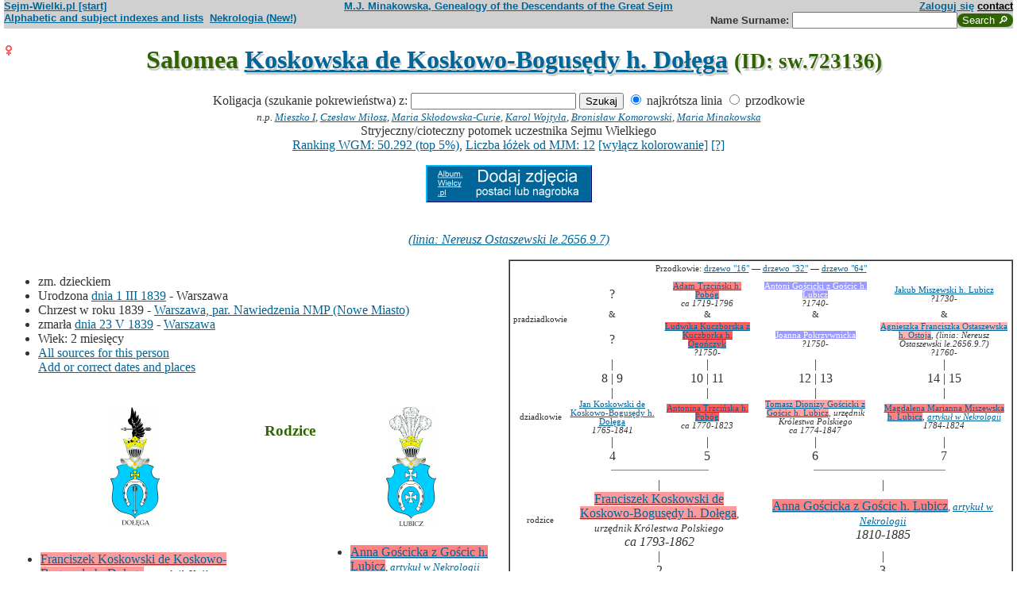

--- FILE ---
content_type: text/html; charset=iso-8859-2
request_url: https://www.sejm-wielki.pl/b/sw.723136
body_size: 9282
content:
<!DOCTYPE html>
<html>
<head>
<title>Salomea  Koskowska de Koskowo-Bogusędy h. Dołęga (M.J. Minakowski, Genealogia potomków Sejmu Wielkiego)</title>
<META http-equiv='Content-Type' content='text/html; charset=iso-8859-2'>
<link href='/style.css' rel='styleSheet' type='text/css'>
<link href='/wagi.css' rel='styleSheet' type='text/css'>
<link href='/favicon.ico' rel='shortcut icon'>
<meta name="Author" content="Maria Jadwiga Minakowska mj@minakowski.pl" /> 
<link rel='search' type='application/opensearchdescription+xml' title='Sejm-Wielki' href='https://www.sejm-wielki.pl/sejm-wielki.xml'>
<meta name="viewport" content="width=device-width, initial-scale=1.0"><meta name='description' content='Salomea   Koskowska de Koskowo-Bogusędy h. Dołęga 1839&ndash;1839 rodzice: Franciszek i&nbsp;Anna&nbsp;Gościcka.'>
<link rel='image_src' href='https://www.sejm-wielki.pl/sw.png' />
<BASE href="https://www.sejm-wielki.pl/">
<link rel=alternate type='application/rss+xml' title='Kalendarzyk Rodzinny' href='https://www.sejm-wielki.pl/urodziny.xml.php?o=sw.723136'>
<link rel='canonical' href='https://www.sejm-wielki.pl/b/sw.723136' />
<meta property='og:url' content='https://www.sejm-wielki.pl/b/sw.723136' />
<meta property='og:type' content='public_figure' />
<meta property='og:description' content='Salomea   Koskowska de Koskowo-Bogusędy h. Dołęga 1839&ndash;1839 rodzice: Franciszek i&nbsp;Anna&nbsp;Gościcka' />
<meta property='og:title' content='Salomea   Koskowska de Koskowo-Bogusędy h. Dołęga' />
</head>
<body bgcolor=#FFFFFF text=#333333 link=#006699 vlink=#002244 style='margin-top:0'>
<div class='head-szpalty' width='100%' bgcolor='#D0D0D0' >
<div class='head-lewo'><a href='/'>Sejm-Wielki.pl [start]</a></div>
<div class='head-srodek'><a href='/'>M.J. Minakowska, Genealogy of the Descendants of the Great Sejm</a></div>
<div class='head-prawo'><a href="/s/konto.php?ref=%2Fb%2Fsw.723136">Zaloguj się</a>  <a href='mailto:mj@minakowski.pl' class='ahead'>contact</a></div>
</div><form method='GET' action='/s/i.php'>
<div class='head-szpalty' width='100%' bgcolor='#D0D0D0' >
<div class='head-lewo'><a href='/spisy.php'>Alphabetic and subject indexes and lists</a>&nbsp;&nbsp;<a href='https://wielcy.pl/nekrologia/'>Nekrologia (New!)</a></div><div class='head-srodek'></div><div class='head-prawo'>Name&nbsp;Surname:&nbsp;<input style='width:200px;' name='qt' size='40' maxlength='200' type='text'><input value='Search &#x1F50E;' type='submit' class='button-sg'></div>
</div>
</form>


<h1 align="center"><img src="images/female.png" width="13" height="13"
alt="Ż" align=left>

Salomea  <a href="s/?m=N;v=koskowska+de+koskowo+bogus%EAdy+h.+do%B3%EAga">Koskowska de Koskowo-Bogusędy h. Dołęga</a>
<small> (ID: sw.723136)</small>
</h1>
<div align=center>

<div align=center><center><form method="GET" action="/s/i.php"><input type=hidden name=kolig value=575290><input type=hidden name=koligtroi value="sw.723136">Koligacja (szukanie pokrewieństwa) z: <input style="width:200px;" name="qt" size="40" maxlength="200" type="text"> <input value="Szukaj" type="submit"> <input  type="radio" name="et" value="S" checked> najkrótsza linia <input  type="radio" name="et" value="A"> przodkowie <br><small><i>n.p. <a href="s/?em=R&amp;ei=575290&amp;m=NG&amp;select=input&amp;n=dw.3&amp;t=PN&amp;et=S&amp;image=on&amp;spouse=on">Mieszko I</a>, <a href="s/?em=R&amp;ei=575290&amp;m=NG&amp;select=input&amp;n=sw.10762&amp;t=PN&amp;et=S&amp;image=on&amp;spouse=on">Czesław Miłosz</a>, <a href="s/?em=R&amp;ei=575290&amp;m=NG&amp;select=input&amp;n=psb.30118.12&amp;t=PN&amp;et=S&amp;image=on&amp;spouse=on">Maria Skłodowska-Curie</a>, <a href="s/?em=R&amp;ei=575290&amp;m=NG&amp;select=input&amp;n=sw.110517&amp;t=PN&amp;et=S&amp;image=on&amp;spouse=on">Karol Wojtyła</a>, <a href="s/?em=R&amp;ei=575290&amp;m=NG&amp;select=input&amp;n=cz.I017795&amp;t=PN&amp;et=S&amp;image=on&amp;spouse=on">Bronisław Komorowski</a>, <a href="s/?em=R&amp;ei=575290&amp;m=NG&amp;select=input&amp;n=mi.1&amp;t=PN&amp;et=S&amp;image=on&amp;spouse=on">Maria Minakowska</a></i><!-- lubja --></small></form></center></div>

Stryjeczny/cioteczny potomek uczestnika Sejmu Wielkiego<br><a href='https://minakowski.pl/wielka-genealogia-minakowskiego-nowe-otwarcie-najwazniejszy-milion-polakow-wszech-czasow/'>Ranking WGM: 50.292 (top 5%)</a>, <a href='https://minakowski.pl/z-wiekszoscia-wielkich-polakow-laczy-mnie-max-31-lozek/'>Liczba łóżek od MJM: 12</a> <a href='/s/?m=NG&t=PN&n=sw.723136&koloruj=nie' rel='nofollow'>[wyłącz kolorowanie]</a> <a href='https://minakowski.pl/mapowanie-pozycji-spolecznej/'>[?]</a><p class='pcenter'><a href='/album.php'><img src='/dodaj_zdjecia.png'></a></p>
</div>
<br>

<center>
<table border="0" cellspacing="0" cellpadding="0">
<tr><td><center>
<em>
<a href="s?em=R&ei=575290&m=NG&select=input&t=PN&image=off&et=S&n=le.2656.9.7">(linia: Nereusz Ostaszewski le.2656.9.7) </a></em><br>
</center>
</td></tr>
</table>
</center><p>

</td></tr>
</table>

<div class="szpalty">

<div class="lewa-szpalta">

<table border="0" width="100%">
<tr>
<td align="left" valign="top">
<ul>
<li>zm. dzieckiem
<li>Urodzona <a href="s/?m=CAL;yg=1839;mg=3;dg=1;tg=1" class="date">dnia&nbsp;1&nbsp;III&nbsp;1839</a> - Warszawa
<li>Chrzest w&nbsp;roku&nbsp;1839 - <a href="/s/miejsca.php?parafia=1439">Warszawa, par. Nawiedzenia NMP (Nowe Miasto)</a>
<li>zmarła <a href="s/?m=CAL;yg=1839;mg=5;dg=23;tg=1" class="date">dnia&nbsp;23&nbsp;V&nbsp;1839</a> -&nbsp;<a href="/s/miejsca.php?miejsce=xpl.warszawa"/>Warszawa</a>
<li>Wiek: 2 miesięcy
<li><a href='/s/surowe.php?o=sw.723136'>All sources for this person</a><br><a href='/s/?m=NG&t=PN&n=sw.723136&uzupelnij=tak' rel='nofollow'>Add or correct dates and places</a><br><br></li></ul tuwiki=1>
</td></tr>


<tr><td colspan="2" valign=bottom>
<table border=0>
<tr>
<td align=center>
<a href="s/?m=IM;d=1111353528;i=1175104;k=/franciszek_psb.12856.2.0.koskowski_de_koskowo_bogusędy_h._dołęga"><img
src="s/?m=IM;d=1111353528;i=1175104;k=/franciszek_psb.12856.2.0.koskowski_de_koskowo_bogusędy_h._dołęga" border=0
alt="ilustracja"></a>
</td>

<td align=center valign=top>
<h3><font color=#2f6400>Rodzice</font></h3>
</td>

<td align=center>
<a href="s/?m=IM;d=1111352990;i=1175105;k=/anna_psb.12856.3.0.gościcka_z_gościc_h._lubicz"><img
src="s/?m=IM;d=1111352990;i=1175105;k=/anna_psb.12856.3.0.gościcka_z_gościc_h._lubicz" border=0
alt="ilustracja"></a>
</td>

</tr>
<tr><td leftmargin=10>

<ul><li type=disc>
<a href="/b/psb.12856.2" title="Ranking WGM: 25.964" class="Waga102">Franciszek  Koskowski de Koskowo-Bogusędy h. Dołęga</a><font size=-1>, <em>urzędnik Królestwa Polskiego</em></font>
<li>Urodzony około&nbsp;1793<li>
zmarł <a href="s/?m=CAL;yg=1862;mg=9;dg=10;tg=1" class="date">dnia&nbsp;10&nbsp;IX&nbsp;1862</a> -&nbsp;<a href="/s/miejsca.php?parafia=1443">Warszawa, par. św. Andrzeja</a>
, wiek: prawdopodobnie 69 lat. 
</ul>
</td><td valign=top align=center>&nbsp;</td><td>

<ul><li type=disc>
<a href="/b/psb.12856.3" title="Ranking WGM: 20.555" class="Waga125">Anna  Gościcka z Gościc h. Lubicz</a><font size=-1>, <em><a href="https://wielcy.pl/nekrologia/22627">artykuł w Nekrologii</a></em></font>
<li>Urodzona <a href="s/?m=CAL;yg=1810;mg=7;dg=25;tg=1" class="date">dnia&nbsp;25&nbsp;VII&nbsp;1810</a> - Trębki Wielkie<li>
zmarła <a href="s/?m=CAL;yg=1885;mg=1;dg=21;tg=1" class="date">dnia&nbsp;21&nbsp;I&nbsp;1885</a> -&nbsp;<a href="/s/miejsca.php?parafia=1442">Warszawa, par. św. Aleksandra</a>
, wiek: 74 lat. 
</ul>

</td></tr>
</table>

</td></tr>
</table>

</div>

<div class='prawa-szpalta'>
<!-- ARBRE 4 GENERATIONS -->


<table border=1 cellpadding=4 cellspacing=0><tr><td>
<table border=0 cellspacing=0 cellpadding=0>

<tr><td align="center" colspan="8" class=minus2>Przodkowie: <a href="s/?m=A;i=575290;v=5;siblings=on;t=T;image=on">drzewo "16"</a> &mdash;
<a href="s/?m=A;i=575290;v=6;siblings=on;t=T;image=on">drzewo "32"</a> &mdash;
<a href="s/?m=A;i=575290;v=7;siblings=on;t=T;image=on">drzewo "64"</a><br><br>
</td></tr>

<tr><td rowspan=3 align=center class=minus2>pradziadkowie</td>
<td align=center>?</td>
<td>&nbsp;&nbsp;</td>
<td align=center class=minus2><a href="/b/le.3861.7.1" title="Ranking WGM: 21.232" class="Waga125">Adam  Trzciński h. Pobóg</a><br> <em><bdo dir="ltr" class="inline-short-dates-text">ca 1719-1796</bdo></em></td>
<td>&nbsp;&nbsp;</td>

<td align=center class=minus2><a href="/b/6.676.98" title="Ranking WGM: 84.672" class="Wagb102">Antoni  Gościcki z Gościc h. Lubicz</a><br> <em><bdo dir="ltr" class="inline-short-dates-text">?1740-</bdo></em></td>
<td>&nbsp;&nbsp;</td>
<td align=center class=minus2><a href="/b/le.2345.4.4" title="Ranking WGM: 52.259" class="Wagb8">Jakub  Miszewski h. Lubicz</a><br> <em><bdo dir="ltr" class="inline-short-dates-text">?1730-</bdo></em></td>
<tr>
<td align=center class=minus2>&</td>
<td>&nbsp;&nbsp;</td>
<td align=center class=minus2>&</td>
<td>&nbsp;&nbsp;</td>
<td align=center class=minus2>&</td>
<td>&nbsp;&nbsp;</td>
<td align=center class=minus2>&</td>
</tr>
<tr>
<td align=center>?</td>
<td>&nbsp;&nbsp;</td>
<td align=center class=minus2><a href="/b/psb.35865.3" title="Ranking WGM: 14.709" class="Waga164">Ludwika  Kuczborska z Kuczborka h. Ogończyk</a><br> <em><bdo dir="ltr" class="inline-short-dates-text">?1750-</bdo></em></td>

<td>&nbsp;&nbsp;</td>
<td align=center class=minus2><a href="/b/6.676.107" title="Ranking WGM: 84.785" class="Wagb102">Joanna  Pokrzywnicka</a><br> <em><bdo dir="ltr" class="inline-short-dates-text">?1750-</bdo></em></td>
<td>&nbsp;&nbsp;</td>
<td align=center class=minus2><a href="/b/sw.6546" title="Ranking WGM: 30.455" class="Waga78">Agnieszka Franciszka  Ostaszewska h. Ostoja</a>, <em>(linia: Nereusz Ostaszewski le.2656.9.7)</em><br> <em><bdo dir="ltr" class="inline-short-dates-text">?1760-</bdo></em></td>
<tr><td rowspan=3></td>
<td align=center>|</td>
<td>&nbsp;&nbsp;</td>
<td align=center>|</td>
<td>&nbsp;&nbsp;</td>
<td align=center>|</td>
<td>&nbsp;&nbsp;</td>
<td align=center>|</td>
</tr>
<tr>
<td align=center>8 | 9</td>
<td>&nbsp;&nbsp;</td>
<td align=center>10 | 11</td>
<td>&nbsp;&nbsp;</td>
<td align=center>12 | 13</td>
<td>&nbsp;&nbsp;</td>
<td align=center>14 | 15</td>
</tr>
<tr>
<td align=center>|</td>
<td>&nbsp;&nbsp;</td>
<td align=center>|</td>
<td>&nbsp;&nbsp;</td>
<td align=center>|</td>
<td>&nbsp;&nbsp;</td>
<td align=center>|</td>
</tr>

<tr><td rowspan=1 align=center class=minus2>dziadkowie</td>
<td align=center class=minus2><a href="/b/sw.464024" title="Ranking WGM: 48.872" class="Waga8">Jan  Koskowski de Koskowo-Bogusędy h. Dołęga</a><br> <em><bdo dir="ltr" class="inline-short-dates-text">1765-1841</bdo></em></td>
<td>&nbsp;&nbsp;</td>
<td align=center class=minus2><a href="/b/sw.464025" title="Ranking WGM: 14.448" class="Waga164">Antonina  Trzcińska h. Pobóg</a><br> <em><bdo dir="ltr" class="inline-short-dates-text">ca 1770-1823</bdo></em></td>
<td>&nbsp;&nbsp;</td>
<td align=center class=minus2><a href="/b/6.676.102" title="Ranking WGM: 27.388" class="Waga94">Tomasz Dionizy  Gościcki z Gościc h. Lubicz</a>, <em>urzędnik Królestwa Polskiego</em><br> <em><bdo dir="ltr" class="inline-short-dates-text">ca 1774-1847</bdo></em></td>
<td>&nbsp;&nbsp;</td>
<td align=center class=minus2><a href="/b/sw.128095" title="Ranking WGM: 20.989" class="Waga125">Magdalena Marianna  Miszewska h. Lubicz</a>, <em><a href="https://wielcy.pl/nekrologia/13">artykuł w Nekrologii</a></em><br> <em><bdo dir="ltr" class="inline-short-dates-text">1784-1824</bdo></em></td>
<tr><td rowspan=4></td>
<td align=center>|</td>
<td>&nbsp;&nbsp;</td>
<td align=center>|</td>
<td>&nbsp;&nbsp;</td>
<td align=center>|</td>
<td>&nbsp;&nbsp;</td>
<td align=center>|</td>
</tr>
<tr>
<td align=center>4</td>
<td>&nbsp;&nbsp;</td>
<td align=center>5</td>
<td>&nbsp;&nbsp;</td>
<td align=center>6</td>
<td>&nbsp;&nbsp;</td>
<td align=center>7</td>
</tr>
<tr>
<td align=right><hr noshade size=1 width="50%" align=right></td>
<td ><hr noshade size=1></td>
<td ><hr noshade size=1 width="50%" align=left></td>
<td align=right>&nbsp;</td>
<td align=right><hr noshade size=1 width="50%" align=right></td>
<td ><hr noshade size=1></td>
<td ><hr noshade size=1 width="50%" align=left></td>
</tr>
<tr>
<td align=center colspan=3>|</td>
<td>&nbsp;&nbsp;</td>
<td align=center colspan=3>|</td>
</tr>

<tr><td rowspan=1 align=center class=minus2>rodzice</td>
<td align=center colspan=3><font size="-0"><a href="/b/psb.12856.2" title="Ranking WGM: 25.964" class="Waga102">Franciszek  Koskowski de Koskowo-Bogusędy h. Dołęga</a><font size=-1>, <em>urzędnik Królestwa Polskiego</em></font><br> <em><bdo dir="ltr" class="inline-short-dates-text">ca 1793-1862</bdo></em></td>
<td>&nbsp;&nbsp;</td>
<td align=center colspan=3><font size="-0"><a href="/b/psb.12856.3" title="Ranking WGM: 20.555" class="Waga125">Anna  Gościcka z Gościc h. Lubicz</a><font size=-1>, <em><a href="https://wielcy.pl/nekrologia/22627">artykuł w Nekrologii</a></em></font><br> <em><bdo dir="ltr" class="inline-short-dates-text">1810-1885</bdo></em></td>
</tr>
<tr><td rowspan=3></td>
<td align=center colspan=3>|</td>
<td>&nbsp;&nbsp;</td>
<td align=center colspan=3>|</td>
</tr>
<tr>
<td align=center colspan=3>2</td>
<td>&nbsp;&nbsp;</td>
<td align=center colspan=3>3</td>
</tr>
<tr>
<td align=right colspan=3><hr noshade size=1 width="50%"
align=right></td>
<td ><hr noshade size=1></td>
<td  colspan=3><hr noshade size=1 width="50%" align=left></td>
</tr>
<tr><td rowspan=2></td>
<td align=center colspan=7>|</td>
</tr>
<tr>
<td align=center colspan=7><font size="+1">Salomea  Koskowska de Koskowo-Bogusędy h. Dołęga<font size="-1">, <em>(linia: Nereusz Ostaszewski le.2656.9.7)</em>,  <em><bdo dir="ltr" class="inline-short-dates-text">1839-1839</bdo></em></td>
</tr>
</tr>
</table>
</table>


<!--FIN ARBRE 4 GENERATIONS -->

</div>
</div>

<!-- Mariages et enfants -->


<!-- Adopcje -->



<!-- Adopcje ojca -->

<!-- Frčres et soeurs, neveux et ničces -->

<h3><font color=#2f6400>Rodzeństwo, <font size="-1">bratankowie lub siostrzeńcy/bratanice lub siostrzenice</font></font></h3>
<ol>
<li type=disc>

<font size="2">

</font>
<img src="images/male.png" width="13" height="13" alt="M">
<a href="/b/psb.12856.1" title="Ranking WGM: 48.880" class="Waga8">Władysław </a>
<em>
<font size=-1><a href="/wgm/psb.php">bohater PSB</a></font>
,
<font size=-1><a href="s?em=R&ei=575290&m=NG&select=input&t=PN&image=off&et=S&n=le.2656.9.7">(linia: Nereusz Ostaszewski le.2656.9.7) </a></font>
</em>
 <em><bdo dir="ltr" class="inline-short-dates-text">1829-1869</bdo></em>
<!-- affichage des conjoints-->
<!--Fin d'affichage des conjoints-->
<li type=disc>

<font size="2">

</font>
<img src="images/male.png" width="13" height="13" alt="M">
<a href="/b/sw.210678" title="Ranking WGM: 50.290" class="Wag">Józefat Zygmunt Jan</a>
<em>
<font size=-1><a href="s?em=R&ei=575290&m=NG&select=input&t=PN&image=off&et=S&n=le.2656.9.7">(linia: Nereusz Ostaszewski le.2656.9.7) </a></font>
</em>
 <em><bdo dir="ltr" class="inline-short-dates-text">1833-</bdo></em>
<!-- affichage des conjoints-->
<!--Fin d'affichage des conjoints-->
<li type=disc>

<font size="2">
</font>
<img src="images/female.png" width="13" height="13" alt="Ż">
<a href="/b/sw.363123" title="Ranking WGM: 42.611" class="Waga31">Waleria Anna  Koskowska de Koskowo-Bogusędy h. Dołęga</a>
<em>
<font size=-1><a href="s?em=R&ei=575290&m=NG&select=input&t=PN&image=off&et=S&n=le.2656.9.7">(linia: Nereusz Ostaszewski le.2656.9.7) </a></font>
</em>
 <em><bdo dir="ltr" class="inline-short-dates-text">ca 1833-</bdo></em>
<!-- affichage des conjoints-->

<br>&#9632;
&nbsp;&&nbsp;<a href="/b/sw.363122" title="Ranking WGM: 80.059" class="Wagb94">Ludwik Romuald  Skarb-Waliszewski h. Leszczyc</a>
 <em><bdo dir="ltr" class="inline-short-dates-text">ca 1837-1874</bdo></em>
<font size="-1"> dzieci
|
<img src="images/male.png" width="11" height="11" alt="M">
<a href="/b/sw.464027" title="Ranking WGM: 111.565" class="Wagb172">Henryk  Skarb-Waliszewski h. Leszczyc</a>  <em><bdo dir="ltr" class="inline-short-dates-text">ca 1863-1927</bdo></em>|
<img src="images/male.png" width="11" height="11" alt="M">
<a href="/b/sw.464037" title="Ranking WGM: 93.451" class="Wagb125">Włodzimierz  Skarb-Waliszewski h. Leszczyc</a>  <em><bdo dir="ltr" class="inline-short-dates-text">ca 1867-1907</bdo></em>|
<img src="images/female.png" width="11" height="11" alt="Ż">
<a href="/b/sw.897392" title="Ranking WGM: 111.566" class="Wagb172">Magdalena Waleria  Skarb-Waliszewska h. Leszczyc</a>  <em><bdo dir="ltr" class="inline-short-dates-text">1869-</bdo></em>|
<img src="images/male.png" width="11" height="11" alt="M">
<a href="/b/sw.684125" title="Ranking WGM: 106.542" class="Wagb156">Bolesław  Skarb-Waliszewski h. Leszczyc</a>  <em><bdo dir="ltr" class="inline-short-dates-text">1870-</bdo></em> | </font>

<!--Fin d'affichage des conjoints-->
<li type=disc>

<font size="2">
</font>
<img src="images/male.png" width="13" height="13" alt="M">
<a href="/b/sw.210684" title="Ranking WGM: 39.852" class="Waga39">Bolesław Krystian Jakub</a>
<em>
<font size=-1><a href="https://wielcy.pl/nekrologia/38176">artykuł w Nekrologii</a></font>
,
<font size=-1><a href="s?em=R&ei=575290&m=NG&select=input&t=PN&image=off&et=S&n=le.2656.9.7">(linia: Nereusz Ostaszewski le.2656.9.7) </a></font>
</em>
 <em><bdo dir="ltr" class="inline-short-dates-text">ca 1834-1904</bdo></em>
<!-- affichage des conjoints-->

<br>&#9632;
&nbsp;&&nbsp;<a href="/b/sw.221935" title="Ranking WGM: 57.027" class="Wagb23">Lucyna Barbara  Sariusz-Wilkoszewska h. Jelita</a>
<em>
<font size=-1><a href="https://wielcy.pl/nekrologia/62453">artykuł w Nekrologii</a></font>
</em>
 <em><bdo dir="ltr" class="inline-short-dates-text">ca 1838-1929</bdo></em>
<font size="-1"> dzieci
|
<img src="images/female.png" width="11" height="11" alt="Ż">
<a href="/b/sw.221933" title="Ranking WGM: 89.897" class="Wagb117">Jadwiga  Koskowska de Koskowo-Bogusędy h. Dołęga</a>  <em><bdo dir="ltr" class="inline-short-dates-text">ca 1863-1940</bdo></em> | </font>

<!--Fin d'affichage des conjoints-->
<li type=disc>

<font size="2">

</font>
<img src="images/female.png" width="13" height="13" alt="Ż">
<a href="/b/sw.897241" title="Ranking WGM: 50.294" class="Wag">Anna Józefa Łucja Koskowska de Koskowo-Bogusędy h. Dołęga</a>
<em>
<font size=-1><a href="s?em=R&ei=575290&m=NG&select=input&t=PN&image=off&et=S&n=le.2656.9.7">(linia: Nereusz Ostaszewski le.2656.9.7) </a></font>
</em>
 <em><bdo dir="ltr" class="inline-short-dates-text">1836-</bdo></em>
<!-- affichage des conjoints-->
<!--Fin d'affichage des conjoints-->
<li type=disc>

<font size="2">

</font>
<img src="images/female.png" width="13" height="13" alt="Ż">
<a href="/b/sw.897242" title="Ranking WGM: 50.295" class="Wag">Magdalena Marianna Agata Koskowska de Koskowo-Bogusędy h. Dołęga</a>
<em>
<font size=-1><a href="s?em=R&ei=575290&m=NG&select=input&t=PN&image=off&et=S&n=le.2656.9.7">(linia: Nereusz Ostaszewski le.2656.9.7) </a></font>
</em>
 <em><bdo dir="ltr" class="inline-short-dates-text">1838-</bdo></em>
<!-- affichage des conjoints-->
<!--Fin d'affichage des conjoints-->
<li type=circle>
**Salomea  Koskowska de Koskowo-Bogusędy h. Dołęga**
<li type=disc>

<font size="2">

</font>
<img src="images/male.png" width="13" height="13" alt="M">
<a href="/b/sw.217619" title="Ranking WGM: 49.170" class="Waga8">Kazimierz </a>
<em>
<font size=-1><a href="https://wielcy.pl/nekrologia/11707">artykuł w Nekrologii</a></font>
,
<font size=-1><a href="s?em=R&ei=575290&m=NG&select=input&t=PN&image=off&et=S&n=le.2656.9.7">(linia: Nereusz Ostaszewski le.2656.9.7) </a></font>
</em>
 <em><bdo dir="ltr" class="inline-short-dates-text">ca 1840-1860</bdo></em>
<!-- affichage des conjoints-->
<!--Fin d'affichage des conjoints-->
<li type=disc>

<font size="2">

</font>
<img src="images/male.png" width="13" height="13" alt="M">
<a href="/b/sw.723137" title="Ranking WGM: 50.293" class="Wag">Jan Kazimierz Franciszek</a>
<em>
<font size=-1><a href="s?em=R&ei=575290&m=NG&select=input&t=PN&image=off&et=S&n=le.2656.9.7">(linia: Nereusz Ostaszewski le.2656.9.7) </a></font>
</em>
 <em><bdo dir="ltr" class="inline-short-dates-text">1841-</bdo></em>
<!-- affichage des conjoints-->
<!--Fin d'affichage des conjoints-->
<li type=disc>

<font size="2">
</font>
<img src="images/male.png" width="13" height="13" alt="M">
<a href="/b/sw.209304" title="Ranking WGM: 40.053" class="Waga39">Stefan </a>
<em>
<font size=-1><a href="https://wielcy.pl/nekrologia/41292">artykuł w Nekrologii</a></font>
,
<font size=-1><a href="s?em=R&ei=575290&m=NG&select=input&t=PN&image=off&et=S&n=le.2656.9.7">(linia: Nereusz Ostaszewski le.2656.9.7) </a></font>
</em>
 <em><bdo dir="ltr" class="inline-short-dates-text">1844-1908</bdo></em>
<!-- affichage des conjoints-->

<br>&#9632;
&nbsp;&&nbsp;<a href="/b/le.2724.1.9" title="Ranking WGM: 103.434" class="Wagb148">Stefania Walentyna  Pawłowska</a>
<em>
<font size=-1><a href="https://wielcy.pl/nekrologia/23222">artykuł w Nekrologii</a></font>
</em>
 <em><bdo dir="ltr" class="inline-short-dates-text">1848-1885</bdo></em>
<font size="-1"> dzieci
|
<img src="images/female.png" width="11" height="11" alt="Ż">
<a href="/b/n.117868" title="Ranking WGM: 116.879" class="Wagb180">Stefania Helena  Koskowska de Koskowo-Bogusędy h. Dołęga</a>  <em><bdo dir="ltr" class="inline-short-dates-text">ca 1886-1886</bdo></em> | </font>


<br>&#9632;
&nbsp;&&nbsp;<a href="/b/sw.209307" title="Ranking WGM: 66.336" class="Wagb55">Maria  Orłowska</a>
<em>
<font size=-1><a href="https://wielcy.pl/nekrologia/57736">artykuł w Nekrologii</a></font>
</em>
 <em><bdo dir="ltr" class="inline-short-dates-text">ca 1872-1924</bdo></em>
<font size="-1"> dzieci
|
<img src="images/male.png" width="11" height="11" alt="M">
<a href="/b/sw.892720" title="Ranking WGM: 100.651" class="Wagb141">Jan Barnaba  Koskowski de Koskowo-Bogusędy h. Dołęga</a>  <em><bdo dir="ltr" class="inline-short-dates-text">ca 1899-</bdo></em> | </font>

<!--Fin d'affichage des conjoints-->
<li type=disc>

<font size="2">

</font>
<img src="images/male.png" width="13" height="13" alt="M">
<a href="/b/sw.210686" title="Ranking WGM: 50.291" class="Wag">Mieczysław Makary Józef</a>
<em>
<font size=-1><a href="s?em=R&ei=575290&m=NG&select=input&t=PN&image=off&et=S&n=le.2656.9.7">(linia: Nereusz Ostaszewski le.2656.9.7) </a></font>
</em>
 <em><bdo dir="ltr" class="inline-short-dates-text">1848-1870</bdo></em>
<!-- affichage des conjoints-->
<!--Fin d'affichage des conjoints-->
</ol>

<!-- Autre union et enfants du pčre  -->

<h3><font color=#2f6400>Inne małżeństwa i dzieci ojca: Franciszek  Koskowski de Koskowo-Bogusędy h. Dołęga,
rodzeństwo, <font size="-1">bratankowie lub siostrzeńcy/bratanice lub siostrzenice</font></font></h3>
<ul><li>Mąż (ślub:  <a href="s/?m=CAL;yg=1819;mg=10;dg=7;tg=1" class="date">dnia&nbsp;7&nbsp;X&nbsp;1819</a>, <a href="/s/miejsca.php?parafia=724">Płock (obecn. woj. mazow.)</a>,):<sp>
<a href="/s/konto.php?ref=%2Fb%2Fsw.723136">Zaloguj się</a>
&nbsp; <em><bdo dir="ltr" class="inline-short-dates-text">1800-</bdo></em></li>
<ol>
</ol></ul>

<!-- Autre union et enfants de la mčre  -->


<!-- Oncles et tantes, et cousins -->

<h3><font color=#2f6400>Stryjowie lub wujowie oraz ciotki, <font size="-1">i kuzynki</font></font></h3>
<ol>

<ul><li><b>Jan  Koskowski de Koskowo-Bogusędy h. Dołęga <font size="-1">("Sosa" 4)</font> & ; <font size="-1">("Sosa" 5) </font>Antonina  Trzcińska h. Pobóg</b></ul>
<li type=disc>
<img src="images/male.png" width="13" height="13" alt="M">
<a href="/s/konto.php?ref=%2Fb%2Fsw.723136">Zaloguj się</a>
 <em><bdo dir="ltr" class="inline-short-dates-text">ca 1790-</bdo></em>
<!-- affichage des conjoints-->
<br>&#9632;
&nbsp;&&nbsp;<a href="/s/konto.php?ref=%2Fb%2Fsw.723136">Zaloguj się</a>
 <em><bdo dir="ltr" class="inline-short-dates-text">ca 1798-</bdo></em><font size="-1"> dzieci
|
<img src="images/female.png" width="11" height="11" alt="Ż">
<a href="/s/konto.php?ref=%2Fb%2Fsw.723136">Zaloguj się</a>  <em><bdo dir="ltr" class="inline-short-dates-text">ca 1819-</bdo></em>|
<img src="images/female.png" width="11" height="11" alt="Ż">
<a href="/s/konto.php?ref=%2Fb%2Fsw.723136">Zaloguj się</a>  <em><bdo dir="ltr" class="inline-short-dates-text">?1820-</bdo></em>|
<img src="images/male.png" width="11" height="11" alt="M">
<a href="/s/konto.php?ref=%2Fb%2Fsw.723136">Zaloguj się</a>  <em><bdo dir="ltr" class="inline-short-dates-text">ca 1821-1857</bdo></em>|
<img src="images/male.png" width="11" height="11" alt="M">
<a href="/s/konto.php?ref=%2Fb%2Fsw.723136">Zaloguj się</a>  <em><bdo dir="ltr" class="inline-short-dates-text">ca 1822-1870</bdo></em>|
<img src="images/male.png" width="11" height="11" alt="M">
<a href="/s/konto.php?ref=%2Fb%2Fsw.723136">Zaloguj się</a>  <em><bdo dir="ltr" class="inline-short-dates-text">ca 1823-</bdo></em>|
<img src="images/female.png" width="11" height="11" alt="Ż">
<a href="/s/konto.php?ref=%2Fb%2Fsw.723136">Zaloguj się</a>  <em><bdo dir="ltr" class="inline-short-dates-text">ca 1824-</bdo></em>|
<img src="images/female.png" width="11" height="11" alt="Ż">
<a href="/s/konto.php?ref=%2Fb%2Fsw.723136">Zaloguj się</a>  <em><bdo dir="ltr" class="inline-short-dates-text">?1830-1889</bdo></em>|
<img src="images/female.png" width="11" height="11" alt="Ż">
<a href="/s/konto.php?ref=%2Fb%2Fsw.723136">Zaloguj się</a>  <em><bdo dir="ltr" class="inline-short-dates-text">?1830-</bdo></em>|
<img src="images/female.png" width="11" height="11" alt="Ż">
<a href="/s/konto.php?ref=%2Fb%2Fsw.723136">Zaloguj się</a>  <em><bdo dir="ltr" class="inline-short-dates-text">?1830-</bdo></em> | </font>
<br>&#9632;
&nbsp;&&nbsp;<a href="s/?i=1393168">? ?</a>
<font size="-1"> dzieci
|
<img src="images/male.png" width="11" height="11" alt="M">
<a href="/s/konto.php?ref=%2Fb%2Fsw.723136">Zaloguj się</a>  <em><bdo dir="ltr" class="inline-short-dates-text">?1830-</bdo></em> | </font>
<!--Fin d'affichage des conjoints-->
<li type=disc>
<img src="images/male.png" width="13" height="13" alt="M">
<a href="/s/konto.php?ref=%2Fb%2Fsw.723136">Zaloguj się</a>
<em>
<font size=-1><a href="s/?m=TT;sm=S;t=student;p=Uniwersytetu+Warszawskiego">student Uniwersytetu Warszawskiego</a>
(1825)</font>
</em>
 <em><bdo dir="ltr" class="inline-short-dates-text">?1790-</bdo></em>
<!-- affichage des conjoints-->
<br>&#9632;
&nbsp;&&nbsp;<a href="/s/konto.php?ref=%2Fb%2Fsw.723136">Zaloguj się</a>
 <em><bdo dir="ltr" class="inline-short-dates-text">?1790-</bdo></em><font size="-1"> dzieci
|
<img src="images/female.png" width="11" height="11" alt="Ż">
<a href="/s/konto.php?ref=%2Fb%2Fsw.723136">Zaloguj się</a>  <em><bdo dir="ltr" class="inline-short-dates-text">ca 1834-1889</bdo></em> | </font>
<!--Fin d'affichage des conjoints-->
<li type=disc>
<img src="images/male.png" width="13" height="13" alt="M">
<a href="/s/konto.php?ref=%2Fb%2Fsw.723136">Zaloguj się</a>
 <em><bdo dir="ltr" class="inline-short-dates-text">?1790-</bdo></em>
<!-- affichage des conjoints-->
<br>&#9632;
&nbsp;&&nbsp;<a href="/s/konto.php?ref=%2Fb%2Fsw.723136">Zaloguj się</a>
 <em><bdo dir="ltr" class="inline-short-dates-text">ca 1809-</bdo></em><font size="-1"> dzieci
|
<img src="images/female.png" width="11" height="11" alt="Ż">
<a href="/s/konto.php?ref=%2Fb%2Fsw.723136">Zaloguj się</a>  <em><bdo dir="ltr" class="inline-short-dates-text">?1830-</bdo></em> | </font>
<!--Fin d'affichage des conjoints-->
<li type=disc>
<img src="images/female.png" width="13" height="13" alt="Ż">
<a href="/s/konto.php?ref=%2Fb%2Fsw.723136">Zaloguj się</a>
 <em><bdo dir="ltr" class="inline-short-dates-text">?1790-</bdo></em>
<!-- affichage des conjoints-->
<br>&#9632;
&nbsp;&&nbsp;<a href="/s/konto.php?ref=%2Fb%2Fsw.723136">Zaloguj się</a>
 <em><bdo dir="ltr" class="inline-short-dates-text">?1800-</bdo></em><font size="-1"> dzieci
|
<img src="images/male.png" width="11" height="11" alt="M">
<a href="/s/konto.php?ref=%2Fb%2Fsw.723136">Zaloguj się</a>  <em><bdo dir="ltr" class="inline-short-dates-text">ca 1834-</bdo></em>|
<img src="images/male.png" width="11" height="11" alt="M">
<a href="/s/konto.php?ref=%2Fb%2Fsw.723136">Zaloguj się</a>  <em><bdo dir="ltr" class="inline-short-dates-text">1837-</bdo></em>|
<img src="images/male.png" width="11" height="11" alt="M">
<a href="/s/konto.php?ref=%2Fb%2Fsw.723136">Zaloguj się</a>  <em><bdo dir="ltr" class="inline-short-dates-text">ca 1838-1909</bdo></em> | </font>
<!--Fin d'affichage des conjoints-->
<li type=disc>
<img src="images/male.png" width="13" height="13" alt="M">
<a href="/s/konto.php?ref=%2Fb%2Fsw.723136">Zaloguj się</a>
 <em><bdo dir="ltr" class="inline-short-dates-text">?1790-1808</bdo></em>
<!-- affichage des conjoints-->
<!--Fin d'affichage des conjoints-->
<li type=disc>
<img src="images/male.png" width="13" height="13" alt="M">
<a href="/s/konto.php?ref=%2Fb%2Fsw.723136">Zaloguj się</a>
 <em><bdo dir="ltr" class="inline-short-dates-text">1792-1865</bdo></em>
<!-- affichage des conjoints-->
<br>&#9633;
&nbsp;&&nbsp;<a href="/s/konto.php?ref=%2Fb%2Fsw.723136">Zaloguj się</a>
 <em><bdo dir="ltr" class="inline-short-dates-text">1804-1854</bdo></em><!--Fin d'affichage des conjoints-->
<li type=disc>
<img src="images/male.png" width="13" height="13" alt="M">
<a href="/b/psb.12856.2" title="Ranking WGM: 25.964" class="Waga102">Franciszek  Koskowski de Koskowo-Bogusędy h. Dołęga</a>
<em>
<font size=-1><a href="s/?m=TT;sm=S;t=urz%EAdnik;p=Kr%F3lestwa+Polskiego">urzędnik Królestwa Polskiego</a>
(1820-1830)</font>
,
<font size=-1><a href="https://wielcy.pl/nekrologia/93752">artykuł w Nekrologii</a></font>
</em>
 <em><bdo dir="ltr" class="inline-short-dates-text">ca 1793-1862</bdo></em>
<!-- affichage des conjoints-->
<br>&#9633;
&nbsp;&&nbsp;<a href="/s/konto.php?ref=%2Fb%2Fsw.723136">Zaloguj się</a>
 <em><bdo dir="ltr" class="inline-short-dates-text">1800-</bdo></em><br>&#9632;
&nbsp;&&nbsp;<a href="/b/psb.12856.3" title="Ranking WGM: 20.555" class="Waga125">Anna  Gościcka z Gościc h. Lubicz</a>
<em>
<font size=-1><a href="https://wielcy.pl/nekrologia/22627">artykuł w Nekrologii</a></font>
,
<font size=-1><a href="s?em=R&ei=575290&m=NG&select=input&t=PN&image=off&et=S&n=le.2656.9.7">(linia: Nereusz Ostaszewski le.2656.9.7) </a></font>
</em>
 <em><bdo dir="ltr" class="inline-short-dates-text">1810-1885</bdo></em><font size="-1"> dzieci
|
<img src="images/male.png" width="11" height="11" alt="M">
<a href="/b/psb.12856.1" title="Ranking WGM: 48.880" class="Waga8">Władysław  Koskowski de Koskowo-Bogusędy h. Dołęga</a>  <em><bdo dir="ltr" class="inline-short-dates-text">1829-1869</bdo></em>|
<img src="images/male.png" width="11" height="11" alt="M">
<a href="/b/sw.210678" title="Ranking WGM: 50.290" class="Wag">Józefat Zygmunt Jan Koskowski de Koskowo-Bogusędy h. Dołęga</a>  <em><bdo dir="ltr" class="inline-short-dates-text">1833-</bdo></em>|
<img src="images/female.png" width="11" height="11" alt="Ż">
<a href="/b/sw.363123" title="Ranking WGM: 42.611" class="Waga31">Waleria Anna  Koskowska de Koskowo-Bogusędy h. Dołęga</a>  <em><bdo dir="ltr" class="inline-short-dates-text">ca 1833-</bdo></em>|
<img src="images/male.png" width="11" height="11" alt="M">
<a href="/b/sw.210684" title="Ranking WGM: 39.852" class="Waga39">Bolesław Krystian Jakub Koskowski de Koskowo-Bogusędy h. Dołęga</a>  <em><bdo dir="ltr" class="inline-short-dates-text">ca 1834-1904</bdo></em>|
<img src="images/female.png" width="11" height="11" alt="Ż">
<a href="/b/sw.897241" title="Ranking WGM: 50.294" class="Wag">Anna Józefa Łucja Koskowska de Koskowo-Bogusędy h. Dołęga</a>  <em><bdo dir="ltr" class="inline-short-dates-text">1836-</bdo></em>|
<img src="images/female.png" width="11" height="11" alt="Ż">
<a href="/b/sw.897242" title="Ranking WGM: 50.295" class="Wag">Magdalena Marianna Agata Koskowska de Koskowo-Bogusędy h. Dołęga</a>  <em><bdo dir="ltr" class="inline-short-dates-text">1838-</bdo></em>|
<img src="images/female.png" width="11" height="11" alt="Ż">
Salomea  Koskowska de Koskowo-Bogusędy h. Dołęga  <em><bdo dir="ltr" class="inline-short-dates-text">1839-1839</bdo></em>|
<img src="images/male.png" width="11" height="11" alt="M">
<a href="/b/sw.217619" title="Ranking WGM: 49.170" class="Waga8">Kazimierz  Koskowski de Koskowo-Bogusędy h. Dołęga</a>  <em><bdo dir="ltr" class="inline-short-dates-text">ca 1840-1860</bdo></em>|
<img src="images/male.png" width="11" height="11" alt="M">
<a href="/b/sw.723137" title="Ranking WGM: 50.293" class="Wag">Jan Kazimierz Franciszek Koskowski de Koskowo-Bogusędy h. Dołęga</a>  <em><bdo dir="ltr" class="inline-short-dates-text">1841-</bdo></em>|
<img src="images/male.png" width="11" height="11" alt="M">
<a href="/b/sw.209304" title="Ranking WGM: 40.053" class="Waga39">Stefan  Koskowski de Koskowo-Bogusędy h. Dołęga</a>  <em><bdo dir="ltr" class="inline-short-dates-text">1844-1908</bdo></em>|
<img src="images/male.png" width="11" height="11" alt="M">
<a href="/b/sw.210686" title="Ranking WGM: 50.291" class="Wag">Mieczysław Makary Józef Koskowski de Koskowo-Bogusędy h. Dołęga</a>  <em><bdo dir="ltr" class="inline-short-dates-text">1848-1870</bdo></em> | </font>
<!--Fin d'affichage des conjoints-->
<li type=disc>
<img src="images/male.png" width="13" height="13" alt="M">
<a href="/s/konto.php?ref=%2Fb%2Fsw.723136">Zaloguj się</a>
<em>
<font size=-1><a href="s/?m=TT;sm=S;t=student;p=Uniwersytetu+Warszawskiego">student Uniwersytetu Warszawskiego</a>
(1825)</font>
</em>
 <em><bdo dir="ltr" class="inline-short-dates-text">ca 1804-1867</bdo></em>
<!-- affichage des conjoints-->
<!--Fin d'affichage des conjoints-->


<!--fin enfants pere pere-->

<!--fin enfants pere mere-->

<ul><li><b>Tomasz Dionizy  Gościcki z Gościc h. Lubicz<font size="-1"> ("Sosa" 6)</font> & ; <font size="-1">("Sosa" 7) </font>Magdalena Marianna  Miszewska h. Lubicz</b></ul>
<li type=disc>
<img src="images/male.png" width="13" height="13" alt="M">
<a href="/b/6.676.103" title="Ranking WGM: 14.461" class="Waga164">Arkadiusz Arkady Piotr Gościcki z Gościc h. Lubicz</a>
<em>
<font size=-1><a href="s/?m=TT;sm=S;t=oficer;p=Powstania+Listopadowego">oficer Powstania Listopadowego</a>
(1830-1831)</font>
,
<font size=-1><a href="s?em=R&ei=575290&m=NG&select=input&t=PN&image=off&et=S&n=le.2656.9.7">(linia: Nereusz Ostaszewski le.2656.9.7) </a></font>
,
<font size=-1><a href="https://wielcy.pl/nekrologia/16174">artykuł w Nekrologii</a></font>
,
<font size=-1><a href="s/?m=TT;sm=S;t=student;p=Uniwersytetu+Warszawskiego">student Uniwersytetu Warszawskiego</a>
(1824)</font>
,
<font size=-1><a href="s/?m=TT;sm=S;t=s%EAdzia+pokoju+powiatowy;p=%5Bmaz%5D+Wyszogr%F3d">sędzia pokoju powiatowy [maz] Wyszogród</a></font>
</em>
 <em><bdo dir="ltr" class="inline-short-dates-text">1805-1872</bdo></em>
<!-- affichage des conjoints-->
<br>&#9632;
&nbsp;&&nbsp;<a href="/b/9.447.485" title="Ranking WGM: 8.076" class="Waga211">Emma  Karczewska z Karczewia h. Jasieńczyk</a>
<em>
<font size=-1><a href="https://wielcy.pl/nekrologia/26374">artykuł w Nekrologii</a></font>
,
<font size=-1><a href="s?em=R&ei=575290&m=NG&select=input&t=PN&image=off&et=S&n=15.431.567">(linia: Kazimierz Łempicki 15.431.567) </a></font>
</em>
 <em><bdo dir="ltr" class="inline-short-dates-text">ca 1817-1890</bdo></em><font size="-1"> dzieci
|
<img src="images/male.png" width="11" height="11" alt="M">
<a href="/b/sw.891753" title="Ranking WGM: 30.091" class="Waga78">Tomasz Józef Stanisław Gościcki z Gościc h. Lubicz</a>  <em><bdo dir="ltr" class="inline-short-dates-text">1836-</bdo></em>|
<img src="images/female.png" width="11" height="11" alt="Ż">
<a href="/b/psb.9934.3" title="Ranking WGM: 27.639" class="Waga94">Wanda Salomea Aldona Gościcka z Gościc h. Lubicz</a>  <em><bdo dir="ltr" class="inline-short-dates-text">1839-1925</bdo></em>|
<img src="images/female.png" width="11" height="11" alt="Ż">
<a href="/b/sw.674608" title="Ranking WGM: 19.787" class="Waga133">Bronisława  Gościcka z Gościc h. Lubicz</a>  <em><bdo dir="ltr" class="inline-short-dates-text">?1840-</bdo></em>|
<img src="images/male.png" width="11" height="11" alt="M">
<a href="/b/6.676.154" title="Ranking WGM: 25.291" class="Waga102">Feliks  Gościcki z Gościc h. Lubicz</a>  <em><bdo dir="ltr" class="inline-short-dates-text">?1840-</bdo></em>|
<img src="images/female.png" width="11" height="11" alt="Ż">
<a href="/b/sw.189606" title="Ranking WGM: 22.221" class="Waga117">Emma  Gościcka z Gościc h. Lubicz</a>  <em><bdo dir="ltr" class="inline-short-dates-text">ca 1841-1916</bdo></em>|
<img src="images/male.png" width="11" height="11" alt="M">
<a href="/b/sw.703019" title="Ranking WGM: 28.631" class="Waga86">Henryk  Gościcki z Gościc h. Lubicz</a>  <em><bdo dir="ltr" class="inline-short-dates-text">1849-</bdo></em> | </font>
<!--Fin d'affichage des conjoints-->
<li type=disc>
<img src="images/female.png" width="13" height="13" alt="Ż">
<a href="/b/6.676.151" title="Ranking WGM: 15.850" class="Waga156">Salomea  Gościcka z Gościc h. Lubicz</a>
<em>
<font size=-1><a href="https://wielcy.pl/nekrologia/14008">artykuł w Nekrologii</a></font>
,
<font size=-1><a href="s?em=R&ei=575290&m=NG&select=input&t=PN&image=off&et=S&n=le.2656.9.7">(linia: Nereusz Ostaszewski le.2656.9.7) </a></font>
</em>
 <em><bdo dir="ltr" class="inline-short-dates-text">ca 1805-1866</bdo></em>
<!-- affichage des conjoints-->
&#9633;
&nbsp;&&nbsp;<a href="/b/12.98.71" title="Ranking WGM: 46.995" class="Waga16">Antoni Marcin  Kozarzewski z Kozarzewa h. Łuk</a>
<em>
<font size=-1><a href="https://wielcy.pl/nekrologia/51">artykuł w Nekrologii</a></font>
</em>
 <em><bdo dir="ltr" class="inline-short-dates-text">1798-1844</bdo></em>&#9633;
&nbsp;&&nbsp;<a href="/b/9.65.37" title="Ranking WGM: 22.760" class="Waga117">Cyryl  Jeżewski z Wittk h. wł.</a>
 <em><bdo dir="ltr" class="inline-short-dates-text">1798-1840</bdo></em>&#9633;
&nbsp;&&nbsp;<a href="/b/3.274.120" title="Ranking WGM: 21.693" class="Waga125">Józef  Chwalibóg z Janowic h. Strzemię</a>
<em>
<font size=-1><a href="s/?m=TT;sm=S;t=urz%EAdnik;p=Kr%F3lestwa+Polskiego">urzędnik Królestwa Polskiego</a>
(1843-1854)</font>
</em>
 <em><bdo dir="ltr" class="inline-short-dates-text">1795-</bdo></em><!--Fin d'affichage des conjoints-->
<li type=disc>
<img src="images/male.png" width="13" height="13" alt="M">
<a href="/b/sw.720963" title="Ranking WGM: 34.337" class="Waga63">Feliks Paschalis  Gościcki z Gościc h. Lubicz</a>
<em>
<font size=-1><a href="s?em=R&ei=575290&m=NG&select=input&t=PN&image=off&et=S&n=le.2656.9.7">(linia: Nereusz Ostaszewski le.2656.9.7) </a></font>
</em>
 <em><bdo dir="ltr" class="inline-short-dates-text">1809-</bdo></em>
<!-- affichage des conjoints-->
<!--Fin d'affichage des conjoints-->
<li type=disc>
<img src="images/female.png" width="13" height="13" alt="Ż">
<a href="/b/psb.12856.3" title="Ranking WGM: 20.555" class="Waga125">Anna  Gościcka z Gościc h. Lubicz</a>
<em>
<font size=-1><a href="https://wielcy.pl/nekrologia/22627">artykuł w Nekrologii</a></font>
,
<font size=-1><a href="s?em=R&ei=575290&m=NG&select=input&t=PN&image=off&et=S&n=le.2656.9.7">(linia: Nereusz Ostaszewski le.2656.9.7) </a></font>
</em>
 <em><bdo dir="ltr" class="inline-short-dates-text">1810-1885</bdo></em>
<!-- affichage des conjoints-->
<br>&#9632;
&nbsp;&&nbsp;<a href="/b/psb.12856.2" title="Ranking WGM: 25.964" class="Waga102">Franciszek  Koskowski de Koskowo-Bogusędy h. Dołęga</a>
<em>
<font size=-1><a href="s/?m=TT;sm=S;t=urz%EAdnik;p=Kr%F3lestwa+Polskiego">urzędnik Królestwa Polskiego</a>
(1820-1830)</font>
,
<font size=-1><a href="https://wielcy.pl/nekrologia/93752">artykuł w Nekrologii</a></font>
</em>
 <em><bdo dir="ltr" class="inline-short-dates-text">ca 1793-1862</bdo></em><font size="-1"> dzieci
|
<img src="images/male.png" width="11" height="11" alt="M">
<a href="/b/psb.12856.1" title="Ranking WGM: 48.880" class="Waga8">Władysław  Koskowski de Koskowo-Bogusędy h. Dołęga</a>  <em><bdo dir="ltr" class="inline-short-dates-text">1829-1869</bdo></em>|
<img src="images/male.png" width="11" height="11" alt="M">
<a href="/b/sw.210678" title="Ranking WGM: 50.290" class="Wag">Józefat Zygmunt Jan Koskowski de Koskowo-Bogusędy h. Dołęga</a>  <em><bdo dir="ltr" class="inline-short-dates-text">1833-</bdo></em>|
<img src="images/female.png" width="11" height="11" alt="Ż">
<a href="/b/sw.363123" title="Ranking WGM: 42.611" class="Waga31">Waleria Anna  Koskowska de Koskowo-Bogusędy h. Dołęga</a>  <em><bdo dir="ltr" class="inline-short-dates-text">ca 1833-</bdo></em>|
<img src="images/male.png" width="11" height="11" alt="M">
<a href="/b/sw.210684" title="Ranking WGM: 39.852" class="Waga39">Bolesław Krystian Jakub Koskowski de Koskowo-Bogusędy h. Dołęga</a>  <em><bdo dir="ltr" class="inline-short-dates-text">ca 1834-1904</bdo></em>|
<img src="images/female.png" width="11" height="11" alt="Ż">
<a href="/b/sw.897241" title="Ranking WGM: 50.294" class="Wag">Anna Józefa Łucja Koskowska de Koskowo-Bogusędy h. Dołęga</a>  <em><bdo dir="ltr" class="inline-short-dates-text">1836-</bdo></em>|
<img src="images/female.png" width="11" height="11" alt="Ż">
<a href="/b/sw.897242" title="Ranking WGM: 50.295" class="Wag">Magdalena Marianna Agata Koskowska de Koskowo-Bogusędy h. Dołęga</a>  <em><bdo dir="ltr" class="inline-short-dates-text">1838-</bdo></em>|
<img src="images/female.png" width="11" height="11" alt="Ż">
Salomea  Koskowska de Koskowo-Bogusędy h. Dołęga  <em><bdo dir="ltr" class="inline-short-dates-text">1839-1839</bdo></em>|
<img src="images/male.png" width="11" height="11" alt="M">
<a href="/b/sw.217619" title="Ranking WGM: 49.170" class="Waga8">Kazimierz  Koskowski de Koskowo-Bogusędy h. Dołęga</a>  <em><bdo dir="ltr" class="inline-short-dates-text">ca 1840-1860</bdo></em>|
<img src="images/male.png" width="11" height="11" alt="M">
<a href="/b/sw.723137" title="Ranking WGM: 50.293" class="Wag">Jan Kazimierz Franciszek Koskowski de Koskowo-Bogusędy h. Dołęga</a>  <em><bdo dir="ltr" class="inline-short-dates-text">1841-</bdo></em>|
<img src="images/male.png" width="11" height="11" alt="M">
<a href="/b/sw.209304" title="Ranking WGM: 40.053" class="Waga39">Stefan  Koskowski de Koskowo-Bogusędy h. Dołęga</a>  <em><bdo dir="ltr" class="inline-short-dates-text">1844-1908</bdo></em>|
<img src="images/male.png" width="11" height="11" alt="M">
<a href="/b/sw.210686" title="Ranking WGM: 50.291" class="Wag">Mieczysław Makary Józef Koskowski de Koskowo-Bogusędy h. Dołęga</a>  <em><bdo dir="ltr" class="inline-short-dates-text">1848-1870</bdo></em> | </font>
<!--Fin d'affichage des conjoints-->

<!--fin enfants mere pere-->

<!--fin enfants mere mere-->

</ol>
<!-- bannery_elity -->

<table border="0" width="100%">
<tr>
<td width="70%" valign="top">
<h3><font color=#2f6400>Najbliżsi sławni ludzie (<a href='https://www.wielcy.pl/psb_szukani.php'>wg kryterium PSB</a>)</font></h3><p class='p10'>W stopniach ° wyrażona liczba ogniw w łańcuchu, w którym każda następna osoba jest dzieckiem, rodzicem lub małżonkiem poprzedniej;<br>wersja pełna (przy opłaconym abonamenice) pokazuje wykres powiązania; w wersji darmowej kliknięcie prowadzi do strony o danej osobie.</p>
<ol><li><a href='/b/psb.12856.1'>KOSKOWSKI Władysław (1829-1869) działacz polityczny, powstaniec</a> <i>2°</i></li>
<li><a href='/b/psb.35865.1'>TRZCIŃSKI Tomasz (ok.1764-1829) poseł na sejm Królestwa Polskiego</a> <i>4°</i></li>
<li><a href='/b/psb.21140.1'>OSTASZEWSKI Tomasz (ok. 1746-1817) biskup, senator</a> <i>5°</i></li>
<li><a href='/b/psb.9934.1'>JAROCKI Stanisław (1879-1944) malarz, pisarz, pedagog</a> <i>5°</i></li>
<li><a href='/b/psb.10340.2'>ROŚCISZEWSKI Jan Zygmunt (1839-1900) powstaniec 1863, dziennikarz, wydawca</a> <i>6°</i></li>
<li><a href='/b/9.447.462'>KARCZEWSKI Jan (ok. 1745- ok. 1810) marszałek ziemi warszawskiej</a> <i>6°</i></li>
<li><a href='/b/9.228.29'>KADŁUBOWSKI Romuald (2. poł. XVIII w.) konfederat barski</a> <i>6°</i></li>
<li><a href='/b/8.464.211'>JAROCKI Feliks Paweł (1790-1865) profesor historii naturalnej</a> <i>6°</i></li>
<li><a href='/b/3.586.135'>CZAPLICKI Antoni Onufry (1800-1864) prawnik</a> <i>6°</i></li>
<li><a href='/b/3.274.104'>CHWALIBÓG Józef Stefan (1737-1804) podkomorzy żarnowiecki</a> <i>6°</i></li>
<li><a href='/b/psb.14144.1'>KUBALA Wawrzyniec (1885-1967) prawnik, działacz społeczny i polityczny</a> <i>7°</i></li>
<li><a href='/b/psb.15048.1'>LEPPERT Stanisław (1858-1912) przemysłowiec, działacz sportowy</a> <i>7°</i></li>
<li><a href='/b/psb.15049.1'>LEPPERT Władysław Rajmund (1848-1920) chemik, profesor honorowy Politechniki Warszawskiej</a> <i>7°</i></li>
<li><a href='/b/psb.15868.1'>ŁAGUNA Stanisław Teofil (1893-1962) profesor medycyny sądowej</a> <i>7°</i></li>
<li><a href='/b/psb.16562.1'>MAJEWSKI Stefan (1867-1944) generał, wiceminister spraw wojskowych</a> <i>7°</i></li>
<li><a href='/b/psb.16567.1'>MAJEWSKI Władysław (1830-1887) komisarz Rządu Narodowego z 1863</a> <i>7°</i></li>
<li><a href='/b/psb.18714.8'>ROŚCISZEWSKI Jan (ok. 1740- po 1806) podczaszy raciąski, chorąży sierpski, poseł</a> <i>7°</i></li>
<li><a href='/b/psb.24619.1'>PRZYBOROWSKI Józef Tomasz (1823-1896) filozof, historyk, bibliotekarz, profesor</a> <i>7°</i></li>
<li><a href='/b/psb.25269.1'>RADZIMIŃSKI Stanisław (zm. po 1775) starosta Janowski, agent królewicza Ksawerego</a> <i>7°</i></li>
<li><a href='/b/psb.14143.1'>KUBALA Ludwik (1838-1918) działacz powstańczy 1863, historyk</a> <i>7°</i></li>
</ol>



<a name="Notes"></a>
<h3><font color=#2f6400>Uwagi</font></h3>
<ul><li><p>
<!-- StatusSW#2 -->
sw.723136 Akt urodzenia: Warszawa Nawiedzenie NMP (obecn. m. Warszawa), 363/1839 [indeks na <a href="http://geneteka.genealodzy.pl/">http://geneteka.genealodzy.pl/</a>] <a href="http://metryki.genealodzy.pl/metryki.php?op=kt&ar=1&zs=0160d&sy=1839&kt=1">http://metryki.genealodzy.pl/metryki.php?op=kt&amp;ar=1&amp;zs=0160d&amp;sy=1839&amp;kt=1</a>
</p></ul>

<font size="-1"><em>źródła:
<br>- urodzenie: Akt urodzenia: Warszawa Nawiedzenie NMP (obecn. m. Warszawa), 363/1839 <a href="http://metryki.genealodzy.pl/metryki.php?op=kt&ar=1&zs=0160d&sy=1839&kt=1">http://metryki.genealodzy.pl/metryki.php?op=kt&amp;ar=1&amp;zs=0160d&amp;sy=1839&amp;kt=1</a><br>- chrzest: Akt urodzenia: Warszawa Nawiedzenie NMP, 363/1839 <a href="http://metryki.genealodzy.pl/metryki.php?op=kt&ar=1&zs=0160d&sy=1839&kt=1">http://metryki.genealodzy.pl/metryki.php?op=kt&amp;ar=1&amp;zs=0160d&amp;sy=1839&amp;kt=1</a><br>- zgon: Akt zgonu 443/1839 Warszawa Nawiedzenie NMP <a href="http://metryki.genealodzy.pl/metryka.php?ar=1&zs=0160d&sy=1839&kt=3&plik=0442-0447.jpg">http://metryki.genealodzy.pl/metryka.php?ar=1&amp;zs=0160d&amp;sy=1839&amp;kt=3&amp;plik=0442-0447.jpg</a> -- Informacja p. <a href=http://www.sejm-wielki.pl/b/sw.6451>J.O.</a> (z 17.11.2017)</em></font>

</td>
<td width="30%" valign=bottom>

<ul>
<li><b><a href="/s/mapa.php?mapa=tak&amp;o=sw.723136">Mapa grobów rodzinnych</a></b><br><br>
<li><b><a href="/u/sw.723136">Kalendarzyk Rodzinny tej osoby</a></b><br><br>


<li>
<a href="s/?m=A;i=575290"><b>Przodkowie</b></a> - <a href="s/?m=A;i=575290;v=7;siblings=on;t=T;image=on"><b>Drzewo ("64")</b></a><br><br>
<li>
<a href="s/?m=C;i=575290"><b>Kuzyni</b></a>
<!-- -->
<li>
<a href="s/?i=674666"><b>Poprzedni brat lub siostra</b></a>
<li>
<a href="s/?i=244653"><b>Następny brat lub siostra</b></a>
<!-- -->
<br><br>
<li><a href="s/?em=R&amp;ei=575290&amp;m=NG&amp;select=input&amp;n=mi.1&amp;t=PN&amp;et=S&amp;image=on"><b>Związek z M.J. Minakowskim</b></a>
</ul>
</tr></table>


<a href="s/?"><img src="images/gwlogo.png"
alt="..." width="64" height="72" align="right" border="0"></a>
<br>

<hr width="30%"/>
<p class="pcenter"><b>Baza danych na stronach <a href="http://www.sejm-wielki.pl">www.sejm-wielki.pl</a> to drobny wycinek <a href="http://Wielcy.pl/"><i>Wielkiej genealogii Minakowskiej</i></a>, sięgającej średniowiecza, zawierającej ponad 1.200.000 osób nawzajem skoligaconych, w tym znaczną część sławnych Polaków wszystkich epok; więcej na ten temat na <a href="http://Wielcy.pl/">Wielcy.pl</a> .<br>
Baza jest uzupełniana codziennie<br>
&mdash; bardzo proszę o nadysłanie uzupełnień na adres <a href="mailto:mj@minakowski.pl">mj@minakowski.pl</a> . Z góry dziękuję!</b><br><br>
Serwisowi <a href="http://www.sejm-wielki.pl/">Sejm-Wielki.pl</a> patronuje <a href="http://www.spsw.pl/">Stowarzyszenie Potomków Sejmu Wielkiego</a>, działające pod <a href="/patronat.png">patronatem Marszałka Sejmu RP</a>.


<p class=pcenter>Znani: <a href="/znani.php?t=1">literaci</a>, <a href="/znani.php?t=2">malarze</a>, <a href="/znani.php?t=3">muzycy</a>, <a href="/znani.php?t=4">aktorzy</a>, <a href="/znani.php?t=27">dziennikarze</a>, <a href="/znani.php?t=7">odkrywcy</a>, <a href="/znani.php?t=8">historycy</a>, <a href="/znani.php?t=9">wojskowi</a>, <a href="/znani.php?t=17">filozofowie</a>, <a href="/znani.php?t=18">ludzie Kościoła</a>, <a href="/znani.php?t=28">prawnicy</a>,
politycy: <a href="/znani.php?t=10">przedrozbiorowi</a>, <a href="/znani.php?t=11">dziewiętnastowieczni</a>, <a href="/znani.php?t=12">przedwojenni</a>, <a href="/znani.php?t=13">powojenni</a>, <a href="/znani.php?t=14">współcześni</a>, <a href="/parlament_od_1919.php">parlamentarzyści II i III RP oraz PRL</a>,
uczeni (członkowie akademii nauk): <a href="/znani.php?t=19">nauk społecznych</a>, <a href="/znani.php?t=20">nauk biologicznych</a>, <a href="/znani.php?t=21">nauk ścisłych</a>, <a href="/znani.php?t=22">nauk technicznych</a>, <a href="/znani.php?t=23">nauk rolniczo-leśnych</a>, <a href="/znani.php?t=24">nauk medycznych</a>, <a href="/znani.php?t=25">nauk o ziemi</a></p>

<div align=center>Cytuj: Maria Jadwiga Minakowska, <i>Wielka genealogia Minakowskiej (Wielcy.pl)</i>, wydanie z 21.01.2026.<br>&copy; 2002-2025 Dr Minakowska Publikacje Elektroniczne &mdash; <a href='/regulamin.php'>Regulamin, polityka prywatności i <i>cookie</i></a></div>


<!-- Google tag (gtag.js) -->
<script async src="https://www.googletagmanager.com/gtag/js?id=G-J1Q9X13FJF"></script>
<script>
  window.dataLayer = window.dataLayer || [];
  function gtag(){dataLayer.push(arguments);}
  gtag('js', new Date());

  gtag('config', 'G-J1Q9X13FJF');
</script>
</body>
</html>IP: 18.117.88.157